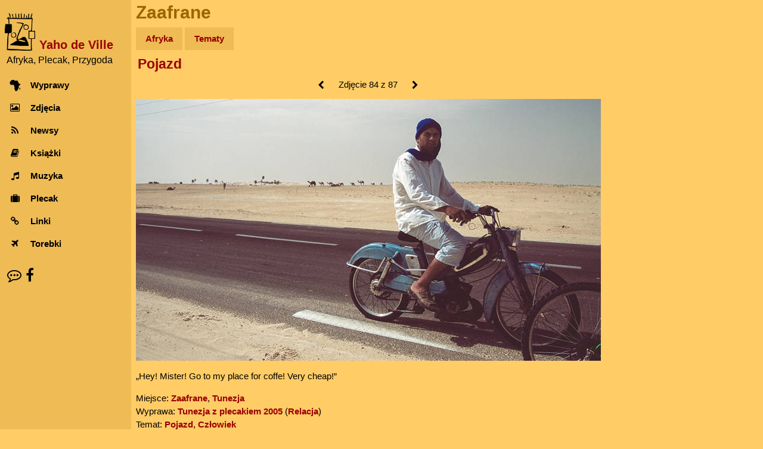

--- FILE ---
content_type: text/html; charset=UTF-8
request_url: http://www.yahodeville.com/galeria/viewer.php?pic=63&back=galeria&typ=kat&id=8&p=9
body_size: 3407
content:
<!DOCTYPE html>
<html lang="pl-PL">
<head>
  <meta charset="UTF-8">
  <!-- Google Analytics GA4 -->
  <!-- Google tag (gtag.js), inset immediately after <head> element -->
<script async src="https://www.googletagmanager.com/gtag/js?id=G-GREY3SXMGK"></script>
<script>
  window.dataLayer = window.dataLayer || [];
  function gtag(){dataLayer.push(arguments);}
  gtag('js', new Date());

  gtag('config', 'G-GREY3SXMGK');
</script>
<title>Zaafrane</title>
<meta name="description" content="&bdquo;Hey! Mister! Go to my place for coffe! Very cheap!&rdquo;. Tunezja z plecakiem 2005">
<meta name="keywords" content="tunezja, zaafrane, pojazd, człowiek, galeria, zdjęcie">
<meta name="author" content="Janusz Tichoniuk">
<meta name="theme-color" content="#ffcc66">
<meta name="viewport" content="width=device-width, initial-scale=1">
<meta property="og:title" content="&bdquo;Hey! Mister! Go to my place for coffe! Very cheap!&rdquo; - Yaho de Ville">
<meta property="og:type" content="website">
<meta property="og:image" content="https://www.yahodeville.com/galeria/2005tunezja/zaafrane_motor.jpg">
<meta property="og:image:type" content="image/jpeg">
<meta property="og:image:width" content="780">
<meta property="og:image:height" content="439">
<meta property="og:url" content="https://www.yahodeville.com/galeria/viewer.php?pic=63">
<meta property="og:site_name" content="Yaho de Ville">
<link rel="icon" href="../favicon.ico">
<link rel="icon" type="image/png" sizes="32x32" href="../media/favicon-32x32.png">
<link rel="icon" type="image/png" sizes="16x16" href="../media/favicon-16x16.png">
<link rel="apple-touch-icon" sizes="180x180" href="../media/apple-touch-icon.png">
<link rel="mask-icon" href="../media/safari-pinned-tab.svg" color="#ba7f00">
<link rel="stylesheet" href="../style/newstyle.css?202601152243">
<link rel="stylesheet" href="../style/font-awesome.min.css">
<style>
.slideshow {
position: relative;
&:after {
content: '';
display: block;
padding-bottom: calc((100% / 780) * 439);}
&:hover a { opacity: 1; }
a {
opacity: 0;
transition: opacity 0.5s;
&:after {
border-color: #ffcc66 #ffcc66 transparent transparent;
border-style: solid;
border-width: 3px;
height: 20px; width: 20px;
position: absolute;
top: calc(50% - 10px); }
&:first-child:after {
content: '';
left: 15px;
transform: rotate(-135deg);}
&:nth-child(2):after {
content: '';
right: 15px;
transform: rotate(45deg);}
}
.slide {
box-sizing: border-box;
display: none;
height: 100%; width: 100%;
position: absolute;
&:first-child,
&:target {display: block;}
a {
display: block;
height: 100%; width: 50%;
position: absolute;
&:nth-child(2) {left: 50%;}
}
img {width:100%;}
}
}
</style>
</head>
<body class="w3-light-grey w3-content" style="overscroll-behavior-y: contain;">
<nav class="w3-sidebar w3-collapse w3-white w3-animate-left" style="z-index:3; width:220px;" id="mySidebar"><br>
  <div class="w3-container"><!-- Logo -->
    <a href="#" onclick="w3_close()" class="w3-hide-large w3-right w3-jumbo w3-padding w3-hover-grey" title="Zamknij menu">
      <i class="fa fa-remove"></i>
    </a>
    <a href="/" title="Afryka, Plecak, Przygoda - strona główna">
      <img src="/media/logo300.png" alt="Logo" style="width:25%; margin-right: 0.2em; display: inline-block;">
    </a>
    <a href="/" title="Afryka, Plecak, Przygoda - strona główna">
      <h4 style="color: #990000; margin-bottom: -5px; display: inline-block; vertical-align:bottom;"><strong>Yaho de Ville</strong></h4>
    </a>
    <h6 style="margin-top: 0.3em; margin-left: 0.2em; font-weight:normal;">Afryka, Plecak, Przygoda</h6>
  </div>
  <div class="w3-bar-block"><!-- Menu -->
    <a href="/wyprawy/" title="Opisy wypraw do Afryki" onclick="w3_close()" class="w3-bar-item w3-button w3-padding w3-hover-opacity">
      <i class="fa fa-africa fa-fw w3-margin-right"></i>Wyprawy
    </a>
    <a href="/galeria/" title="Zdjęcia z Afryki" onclick="w3_close()" class="w3-bar-item w3-button w3-padding w3-hover-opacity">
      <i class="fa fa-photo fa-fw w3-margin-right"></i>Zdjęcia
    </a> 
    <a href="/newsy/" title="Wiadomości z Afryki" onclick="w3_close()" class="w3-bar-item w3-button w3-padding w3-hover-opacity">
      <i class="fa fa-rss fa-fw w3-margin-right"></i>Newsy
    </a>
    <a href="/ksiazki/" title="Książki o Afryce" onclick="w3_close()" class="w3-bar-item w3-button w3-padding w3-hover-opacity">
      <i class="fa fa-book fa-fw w3-margin-right"></i>Książki
    </a>
    <a href="/muzyka/" title="Afrykańska muzyka" onclick="w3_close()" class="w3-bar-item w3-button w3-padding w3-hover-opacity">
      <i class="fa fa-music fa-fw w3-margin-right"></i>Muzyka
    </a>
    <a href="/plecak/" title="Ekwipunek na afrykańskim szlaku" onclick="w3_close()" class="w3-bar-item w3-button w3-padding w3-hover-opacity">
      <i class="fa fa-suitcase fa-fw w3-margin-right"></i>Plecak
    </a>
    <a href="/zrodla/" title="Linki" onclick="w3_close()" class="w3-bar-item w3-button w3-padding w3-hover-opacity">
      <i class="fa fa-link fa-fw w3-margin-right"></i>Linki
    </a>
    <a href="/torebki/" title="Torby chorobowe" onclick="w3_close()" class="w3-bar-item w3-button w3-padding w3-hover-opacity">
      <i class="fa fa-plane fa-fw w3-margin-right"></i>Torebki
    </a>
  </div>
  <div class="w3-panel w3-large"> <!-- Kontakt -->
    <a href="/kontakt.html" title="O autorze, kontakt" style="color: unset;"><i class="fa fa-envelope w3-hover-opacity"></i></a>
    <a href="https://facebook.com/afryki" title="Facebook" style="color: unset;"><i class="fa fa-facebook w3-hover-opacity"></i></a>
  </div>
</nav>

<!-- efekt Overlay przy otwieraniu menu na małych ekranach -->
<div class="w3-overlay w3-hide-large w3-animate-opacity" onclick="w3_close()" style="cursor:pointer" title="close side menu" id="myOverlay"></div><div class="w3-main" style="margin-left: 220px; max-width: 1000px;">
<header>
<span class="w3-button w3-hide-large w3-xxlarge w3-hover-text-grey" onclick="w3_open()"><i class="fa fa-bars"></i></span><div class="w3-container w3-text-brown">
<h1>Zaafrane</h1>
</div>
<div class="w3-padding-small">
<a href="./" title="Zdjęcia z Afryki" class="menu-top-button w3-mustard">Afryka</a>
<a href="tematy.html" title="Galerie tematyczne" class="menu-top-button w3-mustard">Tematy</a>
</div>
<div style="padding-left: 0.7em;">
<h2><a href="galeria.php?kat=8" title="Pojazd - Galeria" style="white-space: normal;">Pojazd</a></h2></div>
</header>
<div class="w3-container" style= "max-width: 795px;">
<div style="padding-bottom:4px; max-width:100%; text-align: center"><a id="prevLink" href="viewer.php?pic=82&amp;back=galeria&amp;typ=kat&amp;id=8&amp;p=11" title="Poprzednie zdjęcie" class="w3-button"><i class="fa fa-chevron-left fa-fw"></i></a> 
Zdjęcie 84 z 87 <a id="nextLink" href="viewer.php?pic=19&amp;back=galeria&amp;typ=kat&amp;id=8&amp;p=11" title="Następne zdjęcie" class="w3-button"><i class="fa fa-chevron-right fa-fw"></i></a>
</div>
<div style="max-width: 100%;">
<div class="slideshow">
<div id="slide-1" class="slide">
<a href="viewer.php?pic=82&amp;back=galeria&amp;typ=kat&amp;id=8&amp;p=11" title="Poprzednie zdjęcie"></a>
<a href="viewer.php?pic=19&amp;back=galeria&amp;typ=kat&amp;id=8&amp;p=11" title="Następne zdjęcie"></a>
<img src="2005tunezja/zaafrane_motor.jpg" alt="Tunezja, Zaafrane, "></div>
</div>
</div>
<p>&bdquo;Hey! Mister! Go to my place for coffe! Very cheap!&rdquo;</p>Miejsce: <a href="galeria.php?lok=31" title="Galeria - Zaafrane">Zaafrane</a>, <a href="galeria.php?kraj=46 " title="Galeria - Tunezja">Tunezja</a><br>Wyprawa: <a href="galeria.php?wypr=12" title="Galeria - Tunezja z plecakiem 2005">Tunezja z plecakiem 2005</a> (<a href="../wyprawy/2005tunezja/" title="Tunezja z plecakiem 2005 - Relacja">Relacja</a>)<br>Temat: <a href="galeria.php?kat=8" title="Galeria - Pojazd" >Pojazd</a>, <a href="galeria.php?kat=2" title="Galeria - Człowiek" >Człowiek</a><a href="galeria.php?kat=" title="Galeria - " ></a><div class="w3-container w3-center w3-padding-small"><small>&copy; Janusz Tichoniuk 2001-2026</small>
<script>
// skrypt do otwierania i zamykania menu
function w3_open() {
    document.getElementById("mySidebar").style.display = "block";
    document.getElementById("myOverlay").style.display = "block";
}
 
function w3_close() {
    document.getElementById("mySidebar").style.display = "none";
    document.getElementById("myOverlay").style.display = "none";
}
</script>
  </div>
</div>
</div>

<!-- Nawigacja klawiaturą -->
<script>
document.addEventListener('keydown', (e) => {
  if (e.key === 'ArrowLeft') {
    navigate('prevLink');
  } else if (e.key === 'ArrowRight') {
    navigate('nextLink');
  }
});

<!-- Nawigacja gestami -->
let touchStartX = 0;
let touchEndX = 0;

document.addEventListener('touchstart', e => {
  touchStartX = e.changedTouches[0].screenX;
}, { passive: true });

document.addEventListener('touchend', e => {
  touchEndX = e.changedTouches[0].screenX;
  handleSwipe();
}, { passive: true });

function handleSwipe() {
  const threshold = 100;
  const swipedLeft = touchEndX < touchStartX - threshold;
  const swipedRight = touchEndX > touchStartX + threshold;
  if (swipedLeft) navigate('nextLink');
  if (swipedRight) navigate('prevLink');
}

<!-- Część wspólna nawigacji gestami i klawiaturą -->
function navigate(linkId) {
  const link = document.getElementById(linkId);
  if (link && link.href) {
    window.location.assign(link.href);
  }
}
</script>
</body>
</html>

--- FILE ---
content_type: text/css
request_url: http://www.yahodeville.com/style/newstyle.css?202601152243
body_size: 3260
content:
/* based on W3S v. 4.15 */
body {
	font-family: Verdana, sans-serif;
	margin: 0;
	max-width: 1600px;
}

.ydv li {
	list-style-type: square;
  margin-left: -1.5em;
}

.icon {
	float: right;
	clear: right;
	margin-left: 1em;
}

.flag {
	float: right;
	clear: right;
	border-style: solid;
	border-width: 1pt;
	margin: 4px 1em 0px 1em;
}

.galeria {
	padding: 0;
	margin: 0;
	max-width: 750px;
}

.galeria ul {
	padding: 0;
	margin: 0;
	list-style-type: none;
}

.galeria li {
	padding: 0;
	float: left;
	margin: 5px 10px 5px 0;
	overflow: hidden;
	background: #eebb55;
	width: 170px;
	height: 180px;
	text-align: center;
}

.galeria a {
	display: block;
	width: 100%;
	height: 100%;
	white-space: normal;
	font-weight: normal;
	color: black;
	margin: 0;
}

.galeria a:hover {
	background: #ddaa44;
	color: black;
}

.galeria img {
	float: left;
	margin: 5px;
	padding: 0;
	border: 0;
	position: relative;
}

/* lista torebek chorobowych */
.baglist ul {
	padding: 0;
	margin-left: -15px;
	list-style-type: none;
}

.baglist li {
	float: left;
	margin-right: -5px;
	overflow: hidden;
	width: 163px;
	height: 130px;
	text-align: center;
}

.baglist a {
	display: block;
	white-space: normal;
	font-weight: normal;
	color: black;
}

.baglist a:hover {
	background: #eebb55;
}

.baglist img {
	margin: 5px;
	border: solid 1px #990000;
	float: left;
}

select {
	background-color: #ffffcc;
	border: none;
	line-height: 1.55em;
	padding: 0.55em 3.5em 0.45em 1em;
	background-image:
		linear-gradient(45deg, transparent 50%, #990000 50%),
		linear-gradient(135deg, #990000 50%, transparent 50%),
		linear-gradient(to right, #990000, #990000);
	background-position:
		calc(100% - 20px) calc(1em + 2px),
		calc(100% - 15px) calc(1em + 2px),
		calc(100% - 2.5em) 0.5em;
	background-size:
		5px 5px,
		5px 5px,
		1px 1.5em;
	background-repeat: no-repeat;
	-webkit-box-sizing: border-box;
	-moz-box-sizing: border-box;
	box-sizing: border-box;
	-webkit-appearance: none;
	-moz-appearance: none;
}

select:focus {
	background-image:
		linear-gradient(45deg, #990000 50%, transparent 50%),
		linear-gradient(135deg, transparent 50%, #990000 50%),
		linear-gradient(to right, #990000, #990000);
	background-position:
		calc(100% - 15px) 1em,
		calc(100% - 20px) 1em,
		calc(100% - 2.5em) 0.5em;
	background-size:
		5px 5px,
		5px 5px,
		1px 1.5em;
	background-repeat: no-repeat;
}

select:-moz-focusring {
	color: transparent;
	text-shadow: 0 0 0 #000;
}

html {
	box-sizing: border-box
}

*,
*:before,
*:after {
	box-sizing: inherit
}

html {
	-ms-text-size-adjust: 100%;
	-webkit-text-size-adjust: 100%
}

footer,
header,
main,
menu,
nav,
section {
	display: block
}

[hidden],
template {
	display: none
}

a {
	background-color: transparent;
	font-weight: bold;
	text-decoration: none;
	white-space: nowrap;
	color: #990000
}

a:active,
a:hover {
	outline-width: 0;
	color: black;
	text-decoration: none;
}

.menu_list {
	margin-right: 0.5em;
}

abbr[title] {
	border-bottom: none;
	text-decoration: underline;
	text-decoration: underline dotted
}

dfn {
	font-style: italic
}

mark {
	background: #ff0;
	color: #000
}

small {
	font-size: 80%
}

sub,
sup {
	font-size: 75%;
	line-height: 0;
	position: relative;
	vertical-align: baseline
}

sub {
	bottom: -0.25em
}

sup {
	top: -0.5em
}

img {
	border-style: none
}

code,
kbd,
pre,
samp {
	font-family: monospace, monospace;
	font-size: 1em
}

hr {
	box-sizing: content-box;
	height: 0;
	overflow: visible
}

button,
input,
select {
	font: inherit;
	margin: 0
}

button,
input {
	overflow: visible
}

button,
select {
	text-transform: none
}

button,
[type=button],
[type=reset],
[type=submit] {
	-webkit-appearance: button
}

button::-moz-focus-inner,
[type=button]::-moz-focus-inner,
[type=reset]::-moz-focus-inner,
[type=submit]::-moz-focus-inner {
	border-style: none;
	padding: 0
}

button:-moz-focusring,
[type=button]:-moz-focusring,
[type=reset]:-moz-focusring,
[type=submit]:-moz-focusring {
	outline: 1px dotted ButtonText
}

legend {
	color: inherit;
	display: table;
	max-width: 100%;
	padding: 0;
	white-space: normal
}

[type=checkbox],
[type=radio] {
	padding: 0
}

[type=number]::-webkit-inner-spin-button,
[type=number]::-webkit-outer-spin-button {
	height: auto
}

[type=search] {
	-webkit-appearance: textfield;
	outline-offset: -2px
}

[type=search]::-webkit-search-decoration {
	-webkit-appearance: none
}

::-webkit-file-upload-button {
	-webkit-appearance: button;
	font: inherit
}

html,
body {
	font-family: Verdana, sans-serif;
	font-size: 15px;
	line-height: 1.5
}

html {
	overflow-x: hidden
}

h1,
h2,
h3,
h4,
h5,
h6 {
	font-family: "Segoe UI", Arial, sans-serif;
	margin: 10px 0
}

h1 {
	font-size: 2.0em;
	font-weight: bold;
	margin: 0.2em 0;
	line-height: 100%
}

h2 {
	font-size: 1.5em;
	margin: 0.2em 0;
	line-height: 100%
}

h3 {
	font-size: 1.2em
}

/* h4 - logo strony głównej, h5 - tytuły kafelków, h6 - hasło pod logo*/
h4 {
	font-size: 20px;
	font-family: "Segoe UI", Arial, sans-serif;
}

h5 {
	font-size: 1.2em
}

h6 {
	font-size: 16px
}

small {
	font-size: 0.85em
}

hr {
	border: 1px dotted #996600;
	margin: 5px 0 5px 0;
}

.2-column-container {
	height: auto;
	overflow: hidden;
}

img {
	vertical-align: middle
}

.w3-button {
	border: none;
	display: inline-block;
	padding: 8px 16px;
	/* wielkość buttona */
	vertical-align: middle;
	overflow: hidden;
	text-decoration: none;
	color: inherit;
	background-color: inherit;
	text-align: center;
	cursor: pointer;
	white-space: nowrap
}

.menu-top-button {
	border: none;
	display: inline-block;
	padding: 8px 16px;
	/* wielkość buttona */
	margin-bottom: 0.3em;
	vertical-align: middle;
	overflow: hidden;
	text-decoration: none;
	color: inherit;
	background-color: inherit;
	text-align: center;
	cursor: pointer;
	white-space: nowrap
}

.menu-top-button:hover {
	background-color: #e9ad4e !important
}

.w3-button {
	-webkit-touch-callout: none;
	-webkit-user-select: none;
	-khtml-user-select: none;
	-moz-user-select: none;
	-ms-user-select: none;
	user-select: none
}

.w3-padding-small a {
	color: #990000 !important;
	font-weight: bold;
}

.w3-padding-small a:hover {
	color: #000 !important;
}

.w3-button:disabled {
	cursor: not-allowed;
	opacity: 0.3
}

.w3-sidebar {
	height: 100%;
	width: 200px;
	background-color: #fff;
	position: fixed !important;
	z-index: 1;
	overflow: auto
}

.w3-bar-block .w3-dropdown-hover,
.w3-bar-block .w3-dropdown-click {
	width: 100%;
}

.w3-bar-block .w3-dropdown-hover .w3-dropdown-content,
.w3-bar-block .w3-dropdown-click .w3-dropdown-content {
	min-width: 100%
}

.w3-bar-block .w3-dropdown-hover .w3-button,
.w3-bar-block .w3-dropdown-click .w3-button {
	width: 100%;
	text-align: left;
	padding: 8px 16px
}

.w3-main,
#main {
	transition: margin-left .4s
}

.w3-bar {
	width: 100%;
	overflow: hidden
}

.w3-center .w3-bar {
	display: inline-block;
	width: auto
}

.w3-bar .w3-bar-item {
	padding: 8px 16px;
	float: left;
	width: auto;
	border: none;
	display: block;
	outline: 0;
	color: red;
}

.w3-bar .w3-dropdown-hover,
.w3-bar .w3-dropdown-click {
	position: static;
	float: left
}

.w3-bar .w3-button {
	white-space: normal
}

.w3-bar-block .w3-bar-item {
	width: 100%;
	display: block;
	padding: 8px 16px;
	text-align: left;
	border: none;
	white-space: normal;
	float: none;
	outline: 0;
}

.w3-bar-block .w3-center .w3-bar-item {
	text-align: center
}

.w3-container:after,
.w3-container:before,
.w3-panel:after,
.w3-panel:before,
.w3-row:after,
.w3-row:before,
.w3-row-padding:after,
.w3-row-padding:before,
.w3-bar:before,
.w3-bar:after {
	content: "";
	display: table;
	clear: both;
}

.w3-col,
.w3-third {
	float: left;
	width: 100%
}

.w3-col.s1 {
	width: 8.33333%
}

.w3-col.s2 {
	width: 16.66666%
}

.w3-col.s3 {
	width: 24.99999%
}

.w3-col.s4 {
	width: 33.33333%
}

.w3-col.s5 {
	width: 41.66666%
}

.w3-col.s6 {
	width: 49.99999%
}

.w3-col.s7 {
	width: 58.33333%
}

.w3-col.s8 {
	width: 66.66666%
}

.w3-col.s9 {
	width: 74.99999%
}

.w3-col.s10 {
	width: 83.33333%
}

.w3-col.s11 {
	width: 91.66666%
}

.w3-col.s12 {
	width: 99.99999%
}

@media (min-width:601px) {
	.w3-col.m1 {
		width: 8.33333%
	}

	.w3-col.m2 {
		width: 16.66666%
	}

	.w3-col.m3,
	.w3-quarter {
		width: 24.99999%
	}

	.w3-col.m4,
	.w3-third {
		width: 33.33333%;
	}

	.w3-col.m5 {
		width: 41.66666%
	}

	.w3-col.m6,
	.w3-half {
		width: 49.99999%
	}

	.w3-col.m7 {
		width: 58.33333%
	}

	.w3-col.m8,
	.w3-twothird {
		width: 66.66666%
	}

	.w3-col.m9,
	.w3-threequarter {
		width: 74.99999%
	}

	.w3-col.m10 {
		width: 83.33333%
	}

	.w3-col.m11 {
		width: 91.66666%
	}

	.w3-col.m12 {
		width: 99.99999%
	}
}

@media (min-width:993px) {
	.w3-col.l1 {
		width: 8.33333%
	}

	.w3-col.l2 {
		width: 16.66666%
	}

	.w3-col.l3 {
		width: 24.99999%
	}

	.w3-col.l4 {
		width: 33.33333%
	}

	.w3-col.l5 {
		width: 41.66666%
	}

	.w3-col.l6 {
		width: 49.99999%
	}

	.w3-col.l7 {
		width: 58.33333%
	}

	.w3-col.l8 {
		width: 66.66666%
	}

	.w3-col.l9 {
		width: 74.99999%
	}

	.w3-col.l10 {
		width: 83.33333%
	}

	.w3-col.l11 {
		width: 91.66666%
	}

	.w3-col.l12 {
		width: 99.99999%
	}
}

.w3-content {
	margin-left: auto;
	margin-right: auto
}

.w3-hide {
	display: none !important
}

@media (max-width:1205px) {
	.w3-auto {
		max-width: 95%
	}
}

@media (max-width:600px) {
	.w3-modal-content {
		margin: 0 10px;
		width: auto !important
	}

	.w3-modal {
		padding-top: 30px
	}

	.w3-dropdown-hover .w3-mobile .w3-dropdown-content,
	.w3-dropdown-click .w3-mobile .w3-dropdown-content {
		position: relative
	}

	.w3-hide-small {
		display: none !important
	}

	.w3-mobile {
		display: block;
		width: 100% !important
	}

	.w3-bar-item .w3-mobile,
	.w3-dropdown-hover .w3-mobile,
	.w3-dropdown-click .w3-mobile {
		text-align: center
	}

	.w3-dropdown-hover .w3-mobile,
	.w3-dropdown-hover .w3-mobile .w3-btn,
	.w3-dropdown-hover .w3-mobile .w3-button,
	.w3-dropdown-click .w3-mobile,
	.w3-dropdown-click .w3-mobile .w3-btn,
	.w3-dropdown-click .w3-mobile .w3-button {
		width: 100%
	}
}

@media (max-width:768px) {
	.w3-modal-content {
		width: 500px
	}

	.w3-modal {
		padding-top: 50px
	}
}

@media (min-width:993px) {
	.w3-modal-content {
		width: 900px
	}

	.w3-hide-large {
		display: none !important
	}

	.w3-sidebar.w3-collapse {
		display: block !important
	}
}

@media (max-width:992px) and (min-width:601px) {
	.w3-hide-medium {
		display: none !important
	}
}

@media (max-width:992px) {
	.w3-sidebar.w3-collapse {
		display: none
	}

	.w3-main {
		margin-left: 0 !important;
		margin-right: 0 !important
	}

	.w3-auto {
		max-width: 100%
	}
}

.w3-overlay {
	position: fixed;
	display: none;
	width: 100%;
	height: 100%;
	top: 0;
	left: 0;
	right: 0;
	bottom: 0;
	background-color: rgba(0, 0, 0, 0.5);
	z-index: 2
}

.w3-row-padding,
.w3-row-padding>.w3-half,
.w3-row-padding>.w3-third,
.w3-row-padding>.w3-twothird,
.w3-row-padding>.w3-threequarter,
.w3-row-padding>.w3-quarter,
.w3-row-padding>.w3-col {
	padding: 0 8px
}

.w3-container,
.w3-panel {
	padding: 0.01em 0.5em;
}

.w3-textbox {
	padding-bottom: 0.7em;
}

.w3-panel {
	margin-top: 16px;
	margin-bottom: 16px
}

.w3-hover-shadow:hover {
	box-shadow: 0 4px 10px 0 rgba(0, 0, 0, 0.2), 0 4px 20px 0 rgba(0, 0, 0, 0.19)
}

.w3-animate-opacity {
	animation: opac 0.8s
}

@keyframes opac {
	from {
		opacity: 0
	}

	to {
		opacity: 1
	}
}

.w3-animate-left {
	position: relative;
	animation: animateleft 0.4s
}

@keyframes animateleft {
	from {
		left: -300px;
		opacity: 0
	}

	to {
		left: 0;
		opacity: 1
	}
}

.w3-hover-opacity:hover {
	color: #990000;
	opacity: 0.7
}

.w3-hover-greyscale:hover {
	filter: grayscale(100%)
}

.w3-large {
	font-size: 24px !important
}

.w3-xxlarge {
	font-size: 34px !important
}

.w3-jumbo {
	font-size: 40px !important;
}


.w3-center {
	text-align: center !important
}

.w3-margin {
	margin: 16px !important
}

.w3-margin-bottom {
	margin-bottom: 16px !important
}

.w3-margin-left {
	margin-left: 16px !important
}

.w3-margin-right {
	margin-right: 16px !important
}

.w3-padding-small {
	padding: 4px 8px !important
}

.w3-padding {
	padding: 8px 16px !important
}

.w3-padding-16 {
	padding-top: 16px !important;
	padding-bottom: 16px !important
}

.w3-padding-32 {
	padding-top: 32px !important;
	padding-bottom: 32px !important
}

.w3-right {
	float: right !important;
}

.w3-button:hover {
	background-color: #e9ad4e !important
}

/* Colors */
.w3-mustard {
	color: #000 !important;
	background-color: #eebb55 !important
}

.w3-peach {
	color: #000 !important;
	background-color: #e9ad4e !important
}

.w3-white {
	color: #000 !important;
	background-color: #eebb55 !important
}

.w3-light-grey {
	color: #000;
	background-color: #ffcc66 !important
}

.w3-text-brown {
	color: #996600 !important
}

/* scrollbar */
::-webkit-scrollbar {
	width: 1em;
}

::-webkit-scrollbar-thumb {
	min-height: 4em;
	;
	border-radius: 1em;
	background-color: #ba7f00;
	-webkit-box-shadow: inset 0 0 0 3px rgba(233, 173, 78, 0.3);
}

::-webkit-scrollbar-thumb:hover {
	background-color: rgba(153, 0, 0, 0.5);
}

::-webkit-scrollbar-track {
	box-shadow: inset 0 0 6px rgba(0, 0, 0, 0.3);
	border-radius: 1em;
}